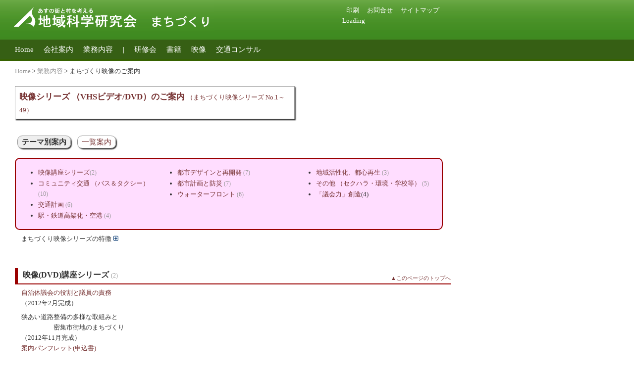

--- FILE ---
content_type: text/html
request_url: http://www.chiikikagaku-k.co.jp/machi/eizou/
body_size: 5039
content:
<!DOCTYPE html>
<html xmlns="http://www.w3.org/1999/xhtml" lang="ja">
<head>
<meta charset="utf-8" />
<meta name="keywords" content="映像,VHSビデオ,DVD" />
<meta name="description" content="地域科学研究会 まちづくり部門／コミュニティ交通、交通計画、都市計画と防災、都市デザイン、ウォーターフロント、セクハラ、議会改革・議員活動、狭あい道路整備などをテーマにした映像作品の製作" />
<link rel="stylesheet" type="text/css" href="/css/style.css" />
<link rel="shortcut icon" href="/favicon.ico" />
<title>地域科学研究会 | 映像シリーズ （VHS/DVD）</title>

<script type="text/javascript" src="/js/js-chiiki.js"></script>
<script type="text/javascript" src="http://www.google.com/jsapi"></script>
<script type="text/javascript" src="/js/GoogleSearch.js"></script>

</head>

<body>

<!-- ヘッダー start -->

<div id="header">

<div id="header-title">
<div id="header-title_contents">
<p><a href="/" title="地域科学研究会トップページ"><img src="/machi/images/chiikikagaku.gif" alt="地域科学研究会" class="top2" /></a></p>

<div id="header_print">
<ul>
 <li><a href="#" onclick="window.print(); return false;" title="このページを印刷する">印刷</a></li>
 <li><a href="/company/contact-us.html">お問合せ</a></li>
 <li><a href="/sitemap.html">サイトマップ</a></li>
</ul>

<div style="clear:left;"></div>

<!-- SiteSearch Google -->
<div id="cse-search-form">Loading</div>
<!-- SiteSearch Google -->
</div>

<div style="clear:both;"></div>

</div>
</div>

<div id="header-menu">
<div id="header-menu_contents">
<ul>
  <li><a href="/machi/" title="地域科学研究会 まちづくり部門">Home</a></li>
  <li><a href="/company/" title="会社案内">会社案内</a></li>
  <li><a href="/machi/service.html" title="研修会、出版、コンサルティング等">業務内容</a></li>
  <li>|</li>
  <li><a href="/machi/seminar/" title="研修会（セミナー・シンポジウム）">研修会</a></li>
  <li><a href="/machi/honn/" title="資料シリーズ（書籍）">書籍</a></li>
  <li><a href="/machi/eizou/" title="映像シリーズ（VHS／DVD）">映像</a></li>
  <li><a href="/machi/consultant/" title="地域公共交通のコンサルティング">交通コンサル</a></li>
</ul>
</div>
</div>
<div style="clear:both;"></div>
</div>

<!-- ヘッダー end -->


<!-- 現在位置 start -->

<div id="location">
<div id="location_contents">
<a href="/machi/" title="地域科学研究会 まちづくり部門">Home</a> > <a href="/machi/service.html" title="研修会、出版、コンサルティング等">業務内容</a> > まちづくり映像のご案内</div></div>

<!-- 現在位置 end -->


<!-- 本文 start -->

<div id="eizou">
<div id="eizou_contents">

<!-- SiteSearch Google -->
<div id="cse"></div>
<!-- SiteSearch Google -->

<h1 class="bunnya"><a href="/machi/eizou/">映像シリーズ （VHSビデオ/DVD）のご案内 <span class="size10pt">（まちづくり映像シリーズ No.1～49）</span></a></h1>
<br />

<div><span class="theme-ichiran">テーマ別案内</span>
<a href="eizou_ichiran.html" class="theme-ichiran2" title="映像シリーズの一覧案内">一覧案内</a></div>

<br />

<div class="eizou_theme">

<div style="float:left; width:33%;">
<ul>
  <li><a href="/machi/eizou/#eizoukouza" title="映像講座シリーズ">映像講座シリーズ</a><span class="hosoku">(2)</span></li>
  <li><a href="/machi/eizou/#komi">コミュニティ交通 （バス＆タクシー）</a> <span class="hosoku">(10)</span></li>
  <li><a href="/machi/eizou/#kotsu">交通計画</a> <span class="hosoku">(6)</span></li>
  <li><a href="/machi/eizou/#eki">駅・鉄道高架化・空港</a> <span class="hosoku">(4)</span></li>
</ul>
</div>

<div style="float:left; width:33%;">
<ul>
  <li><a href="/machi/eizou/#design">都市デザインと再開発</a> <span class="hosoku">(7)</span></li>
  <li><a href="/machi/eizou/#bousai">都市計画と防災</a> <span class="hosoku">(7)</span></li>
  <li><a href="/machi/eizou/#water">ウォーターフロント</a> <span class="hosoku">(6)</span></li>
</ul>
</div>

<div style="float:left; width:33%;">
<ul>
  <li><a href="/machi/eizou/#chiiki">地域活性化、都心再生</a> <span class="hosoku">(3)</span></li>
  <li><a href="/machi/eizou/#etc">その他 （セクハラ・環境・学校等）</a> <span class="hosoku">(5)</span></li>
  <li><a href="/machi/eizou/gikaieizou.pdf">「議会力」創造</a>(4)</span></li>
</ul>
</div>

<div style="clear:left;"></div>
</div>

<p><span onmouseover="OMover(this)" onmouseout="OMout(this)" onclick="DP('tokutyo','p','m')">まちづくり映像シリーズの特徴 <img src="/machi/images/tenkai+.gif" alt="+" id="p" /><img src="/machi/images/tenkai-.gif" alt="-" id="m" style="display:none;" /></span></p>
<div style="display:none;" id="tokutyo">
<ul>
  <li>まちづくりをテーマにした本格的映像シリーズ（VHSビデオ/DVD/CD/スライド）。1980年スタート。わかりやすいテーマ紹介と<br />解説シナリオ付。</li>
  <li>国内外の先進的な事例を現地取材・詳解。まちづくりの移り変わり、ノウハウ、都市活力の創造、環境、教育など内容は多彩。</li>
  <li>まちづくりの本質、多様性、創造性と地域（市民・行政・企業等）の主体性を伝え喚起する教材としての活用。</li>
  <li>第一線の監修者のシナリオ吟味。何度見ても発見がある構成力と観る人に感銘を与える内容。</li>
  <li><a href="dvdcdnaiyou.htm">DVD版（CD版）</a>は、オートスライド(静止画と音声解説による映像）を編集した作品。</li>
  <li>大学・市民・NPO等の研修・教育、住民参加や制度・事業の説明会・プレゼン、職員研修、図書館・資料館などのストックに。</li>
</ul>
</div>

<br /><br />

<div class="gototop"><span onmouseover="OMover(this)" onmouseout="OMout(this)" onclick="ST2()">▲このページのトップへ</span></div>

<div class="eizou-line">
<h2 id="komi">映像(DVD)講座シリーズ <span class="hosoku">(2)</span></h2>
</div>

<div style="float:left; width:34%;">
<dl>
<dd><a href="/machi/eizou/eizou48-1.htm" title="映像シリーズ48「自治体議会の役割と議員の責務」">自治体議会の役割と議員の責務</a><br />
（2012年2月完成）<br /></dd>

<dd>狭あい道路整備の多様な取組みと<br />　　　　　密集市街地のまちづくり</a><br />
（2012年11月完成）<br />
<a href="/machi/eizou/eizou49.pdf">案内パンフレット(申込書)<span class="size10pt"> </span></a></dd>

</dl>
</div>

<div style="clear:left;"><br /></div>

<div class="gototop"><span onmouseover="OMover(this)" onmouseout="OMout(this)" onclick="ST2()">▲このページのトップへ</span></div>

<div class="eizou-line">
<h2 id="komi">コミュニティ交通 （バス＆タクシー） <span class="hosoku">(10)</span></h2>
</div>

<div style="float:left; width:34%;">
<dl>
<dd><a href="/machi/eizou/eizou47.htm" title="映像シリーズ47「幸せを運ぶバスのつくり方」">幸せを運ぶバスのつくり方</a><br />
（2004年5月完成）</dd>
<dd><a href="/machi/eizou/eizou44.htm" title="映像シリーズ44「システムの象徴としてのデザイン」">システムの象徴としてのデザイン</a><br />
（2002年12月完成）</dd>
<dd><a href="/machi/eizou/eizou42.htm" title="映像シリーズ42「東京・杉並・南北バス　すぎ丸が行く！」">東京・杉並・南北バス　すぎ丸が行く！</a><br />
（2002年7月完成）</dd>
<dd><a href="/machi/eizou/eizou41.htm" title="映像シリーズ41「ムーバス、サクセス ストーリー」">ムーバス、サクセス ストーリー</a><br />（快走ムーバス Part2）<br />
（2001年5月完成）</dd>
</dl>
</div>
<div style="float:left; width:33%;">
<dl>
<dd><a href="/machi/eizou/eizou40.htm" title="映像シリーズ40「バス交通の新しい試み」">バス交通の新しい試み<br />
<img src="/machi/eizou/sample/eizou40.jpg" width="150" alt="映像シリーズ40" class="eizou-hyoushi" /></a><br />
（2000年10月完成）</dd>
<dd><a href="/machi/eizou/eizou38.htm" title="映像シリーズ38「走れ！ C-BUS」">走れ！ C-BUS</a><br />
（2000年7月完成）</dd>
<dd><a href="/machi/eizou/eizou35.htm" title="映像シリーズ35「快走 ムーバス」">快走 ムーバス</a><br />
（1996年12月完成）</dd>
</dl>
</div>
<div style="float:left; width:33%;">
<dl>
<dd><a href="/machi/eizou/eizou46.htm" title="映像シリーズ46「タクシードライバーは移動サービスのプロ」">タクシードライバーは移動サービスのプロ</a><br />
（2003年9月完成）</dd>
<dd><a href="/machi/eizou/eizou45.htm" title="映像シリーズ45「輸送業から総合生活移動産業へ」">輸送業から総合生活移動産業へ</a><br />
（2003年9月完成）</dd>
<dd><a href="/machi/eizou/eizou39.htm" title="映像シリーズ39「メディス・ケアドライバーの挑戦」">メディス・ケアドライバーの挑戦<br />
<img src="/machi/eizou/sample/eizou39.jpg" width="150" alt="映像シリーズ39" class="eizou-hyoushi" /></a><br />
（2000年8月完成）</dd>
</dl>
</div>

<div style="clear:left;"><br /></div>

<div class="gototop"><span onmouseover="OMover(this)" onmouseout="OMout(this)" onclick="ST2()">▲このページのトップへ</span></div>

<div class="eizou-line">
<h2 id="kotsu">交通計画 <span class="hosoku">(6)</span></h2>
</div>

<div style="float:left; width:50%;">
<dl>
<dd><a href="/machi/eizou/eizou43.htm" title="映像シリーズ43「公共空間のバリアフリー化と移動制約条件の緩和」">公共空間のバリアフリー化と移動制約条件の緩和</a><br />
（2002年12月完成）</dd>
<dd><a href="/machi/eizou/eizou5.htm" title="映像シリーズ5「ヨーロッパの都市の再生と交通計画 Part I」">ヨーロッパの都市の再生と交通計画 Part I</a><br />
（1984年3月完成）</dd>
<dd><a href="/machi/eizou/eizou27.htm" title="映像シリーズ27「都市の再生と交通計画 Part II」">都市の再生と交通計画 Part II</a><br />
（1993年7月完成）</dd>
</dl>
</div>
<div style="float:left; width:50%;">
<dl>
<dd><a href="/machi/eizou/eizou19.htm" title="映像シリーズ19「交通計画と駐車場の案内・誘導システム」">交通計画と駐車場の案内・誘導システム</a><br />
（1990年12月完成）</dd>
<dd><a href="/machi/eizou/eizou26.htm" title="映像シリーズ26「路面電車ルネッサンス」">路面電車ルネッサンス</a><br />
（1993年7月完成）</dd>
<dd><a href="/machi/eizou/eizou24.htm" title="映像シリーズ24「短距離交通システム」">短距離交通システム</a><br />
（1992年12月完成）</dd>
</dl>
</div>

<div style="clear:left;"><br /></div>

<div class="gototop"><span onmouseover="OMover(this)" onmouseout="OMout(this)" onclick="ST2()">▲このページのトップへ</span></div>

<div class="eizou-line">
<h2 id="eki">駅・鉄道高架化・空港 <span class="hosoku">(4)</span></h2>
</div>

<div style="float:left; width:50%;">
<dl>
<dd><a href="/machi/eizou/eizou30.htm" title="映像シリーズ30「立体交差からのまちづくり」">立体交差からのまちづくり （駅Part4）<br />
<img src="/machi/eizou/sample/eizou30.jpg" width="150" alt="映像シリーズ30" class="eizou-hyoushi" /></a><br />
（1994年10月完成）</dd>
</dl>
</div>
<div style="float:left; width:50%;">
<dl>
<dd><a href="/machi/eizou/eizou22.htm" title="映像シリーズ22「高架下からのまちづくり （駅Part3）」">高架下からのまちづくり （駅Part3）</a><br />
（1991年11月完成）</dd>
<dd><a href="/machi/eizou/eizou20.htm" title="映像シリーズ20「質を求める時代の駅・空港 （駅Part2）」">質を求める時代の駅・空港 （駅Part2）</a><br />
（1991年3月完成）</dd>
<dd><a href="/machi/eizou/eizou13.htm" title="映像シリーズ13「駅 ―都市空間としての多様性と可能性 （駅Part1）」">駅 ―都市空間としての多様性と可能性 （駅Part1）</a><br />
（1988年12月完成）</dd>
</dl>
</div>

<div style="clear:left;"><br /></div>

<div class="gototop"><span onmouseover="OMover(this)" onmouseout="OMout(this)" onclick="ST2()">▲このページのトップへ</span></div>

<div class="eizou-line">
<h2 id="design">都市デザインと再開発 <span class="hosoku">(7)</span></h2>
</div>

<div style="float:left; width:50%;">
<dl>
<dd><a href="/machi/eizou/eizou18.htm" title="映像シリーズ18「都市デザインの手法とエレメント」">都市デザインの手法とエレメント</a><br />
（1990年5月完成）</dd>
<dd><a href="/machi/eizou/eizou8.htm" title="映像シリーズ8「都市デザインの役割と手法　―横浜の取組みから」">都市デザインの役割と手法　―横浜の取組みから</a><br />
（1985年11月完成）</dd>
<dd><a href="/machi/eizou/eizou6.htm" title="映像シリーズ6「ヨーロツバの都市再開発レポート」">ヨーロツバの都市再開発レポート</a><br />
（1985年3月完成）</dd>
<dd><a href="/machi/eizou/eizou7.htm" title="映像シリーズ7「アメリカの都市再開発レポート」">アメリカの都市再開発レポート</a><br />
（1985年3月完成）</dd>
</dl>
</div>
<div style="float:left; width:50%;">
<dl>
<dd><a href="/machi/eizou/eizou9.htm" title="映像シリーズ9「欧米にみる都市の色と彩り」">欧米にみる都市の色と彩り</a><br />
（1986年12月完成）</dd>
<dd><a href="/machi/eizou/eizou10.htm" title="映像シリーズ10「都市の照明とあかり」">都市の照明とあかり</a><br />
（1986年12月完成）</dd>
<dd><a href="/machi/eizou/eizou3.htm" title="映像シリーズ3「若い街への記録」">若い街への記録</a><br />
　　―埼玉県川越駅前脇田町市街地再開発事業<br />
（1983年3月完成）</dd>
</dl>
</div>

<div style="clear:left;"><br /></div>

<div class="gototop"><span onmouseover="OMover(this)" onmouseout="OMout(this)" onclick="ST2()">▲このページのトップへ</span></div>

<div class="eizou-line">
<h2 id="bousai">都市計画と防災 <span class="hosoku">(7)</span></h2>
</div>

<div style="float:left; width:34%;">
<dl>
<dd><a href="/machi/eizou/eizou31.htm" title="映像シリーズ31「まちづくりと防災」">まちづくりと防災<br />
<img src="/machi/eizou/sample/eizou31.jpg" width="150" alt="映像シリーズ31" class="eizou-hyoushi" /></a><br />
（1995年9月完成）</dd>
<dd><a href="/machi/eizou/eizou32.htm" title="映像シリーズ32「家庭・地域の防災対策」">家庭・地域の防災対策<br />
<img src="/machi/eizou/sample/eizou32.jpg" width="150" alt="映像シリーズ32" class="eizou-hyoushi" /></a><br />
（1995年9月完成）</dd>
</dl>
</div>
<div style="float:left; width:33%;">
<dl>
<dd><a href="/machi/eizou/eizou14.htm" title="映像シリーズ14「地区計画 ―制度編」">地区計画 ―制度編</a><br />
～地域特性を生かした生活環境の整備～<br />
（1989年12月完成）</dd>
<dd><a href="/machi/eizou/eizou15.htm" title="映像シリーズ15「地区計画 ―事例編」">地区計画 ―事例編</a><br />
～魅力と潤いのある環境整備への取組み～<br />
（1989年12月完成）</dd>
<dd><a href="/machi/eizou/eizou28.htm" title="映像シリーズ28「地区計画 ―続編」">地区計画 ―続編</a><br />
～自治体と住民が主体の都市計画手法～<br />
（1993年11月完成）</dd>
</dl>
</div>
<div style="float:left; width:33%;">
<dl>
<dd><a href="/machi/eizou/eizou33.htm" title="映像シリーズ33「都市計画マスタープランの策定手法」">都市計画マスタープランの策定手法<br />
<img src="/machi/eizou/sample/eizou33.jpg" width="150" alt="映像シリーズ33" class="eizou-hyoushi" /></a><br />
（1997年2月完成）</dd>
<dd><a href="/machi/eizou/eizou34.htm" title="映像シリーズ34「都市計画マスタープランを支えるまちづくり手法」">都市計画マスタープランを支えるまちづくり手法</a><br />
（1997年2月完成）</dd>
</dl>
</div>

<div style="clear:left;"><br /></div>

<div class="gototop"><span onmouseover="OMover(this)" onmouseout="OMout(this)" onclick="ST2()">▲このページのトップへ</span></div>

<div class="eizou-line">
<h2 id="water">ウォーターフロント <span class="hosoku">(6)</span></h2>
</div>

<div style="float:left; width:50%;">
<dl>
<dd><a href="/machi/eizou/eizou23.htm" title="映像シリーズ23「水のランドスケープ」">水のランドスケープ</a><br />
（1992年5月完成）</dd>
<dd><a href="/machi/eizou/eizou16.htm" title="映像シリーズ16「街にとけ込む川と湖」">街にとけ込む川と湖</a><br />
（1990年1月完成）</dd>
<dd><a href="/machi/eizou/eizou17.htm" title="映像シリーズ17「都市から川へのアプローチ」">都市から川へのアプローチ</a><br />
（1990年1月完成）</dd>
</dl>
</div>
<div style="float:left; width:50%;">
<dl>
<dd><a href="/machi/eizou/eizou4.htm" title="映像シリーズ4「ヨーロッパ・アメリカの街と人と水と」">ヨーロッパ・アメリカの街と人と水と</a><br />
（1983年8月完成）</dd>
<dd><a href="/machi/eizou/eizou11.htm" title="映像シリーズ11「ウォーターフロント開発による都市の活性化」">ウォーターフロント開発による都市の活性化</a><br />
（1987年10月完成）</dd>
<dd><a href="/machi/eizou/eizou12.htm" title="映像シリーズ12「レジャーリゾート開発と水縁空間」">レジャーリゾート開発と水縁空間</a><br />
（1987年10月完成）</dd>
</dl>
</div>

<div style="clear:left;"><br /></div>

<div class="gototop"><span onmouseover="OMover(this)" onmouseout="OMout(this)" onclick="ST2()">▲このページのトップへ</span></div>

<div class="eizou-line">
<h2 id="chiiki">地域活性化、都心再生 <span class="hosoku">(3)</span></h2>
</div>

<div style="float:left; width:50%;">
<dl>
<dd><a href="/machi/eizou/eizou2.htm" title="映像シリーズ2「ショッピング・モールづくり」">ショッピング・モールづくり</a><br />
　～商店街の活性化をめざして～<br />
（1981年3月完成）</dd>
</dl>
</div>
<div style="float:left; width:50%;">
<dl>
<dd><a href="/machi/eizou/eizou1.htm" title="映像シリーズ1「イセザキモールの世界」">イセザキモールの世界</a> ～その魅力を追う～<br />
（1980年3月完成）</dd>
<dd><a href="/machi/eizou/eizou29.htm" title="映像シリーズ29「まちをいきいきとさせる 発見と創造」">まちをいきいきとさせる 発見と創造</a><br />
（1993年12月完成）</dd>
</dl>
</div>

<div style="clear:left;"><br /></div>

<div class="gototop"><span onmouseover="OMover(this)" onmouseout="OMout(this)" onclick="ST2()">▲このページのトップへ</span></div>

<div class="eizou-line">
<h2 id="etc">その他 <span class="hosoku">(5)</span></h2>
</div>

<div style="float:left; width:50%;">
<dl>
<dd><a href="/machi/eizou/eizou37.htm" title="映像シリーズ37「セクシャル・ハラスメント防止対策」">セクシャル・ハラスメント防止対策<br />
<img src="/machi/eizou/sample/eizou37.jpg" width="150" alt="映像シリーズ37" class="eizou-hyoushi" /></a><br />
（1999年10月完成）</dd>
<dd><a href="/machi/eizou/eizou21.htm" title="映像シリーズ21「ゴミのリサイクル事業化への挑戦」">ゴミのリサイクル事業化への挑戦</a><br />
（1991年7月完成）</dd>
</dl>
</div>
<div style="float:left; width:50%;">
<dl>
<dd><a href="/machi/eizou/eizou36-1.htm" title="映像シリーズ36-1「企業・自治体の未来を拓く環境マネジメントシステム」">企業・自治体の未来を拓く環境マネジメントシステム</a><br />
（1997年7月完成）</dd>
<dd><a href="/machi/eizou/eizou36-2.htm" title="映像シリーズ36-2「環境マネジメントシステムが生み出す企業・自治体の経営効果」">環境マネジメントシステムが生み出す企業・自治体の経営効果</a><br />
（1997年7月完成）</dd>
<dd><a href="/machi/eizou/eizou25.htm" title="映像シリーズ25「これからの小学校、中学校」">これからの小学校、中学校</a><br />
　～開かれた学校―その計画と実際～<br />
（1992年12月完成）</dd>
</dl>
</div>

<div style="clear:left;"><br /></div>

</div>
</div>

<!-- 本文 end -->


<!-- フッター start -->

<div id="footer">
<div id="footer_contents">

<p>更新：2023-1-27</p>

<ul>
  <li><a href="/machi/" title="地域科学研究会 まちづくり部門">Home</a></li>
  <li><a href="/company/">会社案内</a></li>
  <li><a href="/machi/service.html" title="研修会、出版、コンサルティング等">業務内容</a></li>
  <li><a href="/sitemap.html">サイトマップ</a></li>
  <li><a href="/company/contact-us.html">お問合せ</a></li>
</ul>

<address>
<a href="/" title="地域科学研究会トップページ">地域科学研究会</a><br />
〒102-0093 東京都千代田区平河町2-3-10 ライオンズマンション平河町106<br />
TEL 03-3234-1231　FAX 03-3234-4993　E-mail machi@chiikikagaku-k.co.jp
</address>

</div>
</div>

<!-- フッター end -->

</body>
</html>

--- FILE ---
content_type: text/css
request_url: http://www.chiikikagaku-k.co.jp/css/style.css
body_size: 4416
content:
@charset "utf-8";

/* Basic Structure */

html{margin:0; padding:0;}
body{margin:0; padding:0;}

a:link{color:#773333; text-decoration:none;}
a:visited{color:#773333; text-decoration:none;}
a:active{color:#bb0000; text-decoration:underline;}
a:hover{color:#bb0000; text-decoration:underline;}

h1{font-size:100%; font-weight:bold;}
h2{font-size:100%; font-weight:bold;}
h3{font-size:100%; font-weight:bold;}
h4{font-size:100%; font-weight:normal;}
h5{font-size:100%; font-weight:normal;}
h6{font-size:100%; font-weight:normal;}

th{font-weight:bold; text-align:center;}

em{color:#cc0000; font-style:normal; font-weight:normal;}
strong{color:#cc0000; font-style:normal; font-weight:bold;}

abbr{border-bottom:1px dotted #333333; text-decoration:none;}
acronym{border-bottom:1px dotted #333333; text-decoration:none;}

.new{color:#cc0000; font-style:normal; font-weight:bold;}
.recent{color:#cc0000; font-style:normal; font-weight:normal;}

#hyoushi{float:left; width:20%; margin:0; padding:10px 0px 20px 0px; background-image:url(/machi/images/book_gazou/kage.gif); background-repeat:no-repeat;}

#hyoushi2{float:left; width:40%; margin:0; padding:10px 0px 20px 0px;}

#main-title{float:left; width:78%; padding:10px 0px 10px 0px;}
#main-title p{margin:0.3em 0;}

#main-title2{float:left; width:55%; padding:10px 0px 10px 0px;}
#main-title2 p{margin:0;}

#gaiyo{clear:both;}

.gototop{float:right; color:#773333; font-size:8pt; margin:10px 0px 10px 0px;}

.sukedule{text-align:center;}
.price{color:#cc0000; font-weight:bold;}
.bold{color:#333333; font-weight:bold; font-size:140%;}
.size10pt{font-size:10pt; font-weight:normal;}
.size9pt{font-size:9pt; font-weight:normal;}
.date{font-weight:normal; color:#999999;}
.hosoku{font-weight:normal; color:#999999; font-size:9pt;}
.moushikomi{font-size:110%; font-weight:bold; text-decoration:none; background-color:#ffcccc; padding:4px 8px; border:1px solid #ff99ff; box-shadow:2px 2px 2px #333333; -moz-box-shadow:2px 2px 2px #333333; -webkit-box-shadow:2px 2px 2px #333333;}
a.moushikomi:hover{background-color:#ffccff;}

.page{font-size:110%; font-weight:bold; text-decoration:none; background-color:#ffcccc; padding:4px 6px 4px 8px; border:1px solid #ff99ff;}
a.page:hover{background-color:#ffccff;}

.theme-ichiran{font-size:110%; font-weight:bold; text-decoration:none; background-color:#eeeeee; margin:0 5px; padding:4px 8px 4px 8px; border:1px solid #999999; border-radius:10px; -moz-border-radius:10px; -webkit-border-radius:10px; box-shadow:2px 2px 2px #333333; -moz-box-shadow:2px 2px 2px #333333; -webkit-box-shadow:2px 2px 2px #333333;}
.theme-ichiran2{font-size:110%; font-weight:normal; text-decoration:none; background-color:#ffffff; margin:0 5px; padding:4px 8px 4px 8px; border:1px solid #999999; border-radius:10px; -moz-border-radius:10px; -webkit-border-radius:10px; box-shadow:2px 2px 2px #333333; -moz-box-shadow:2px 2px 2px #333333; -webkit-box-shadow:2px 2px 2px #333333;}
a.theme-ichiran2:hover{background-color:#eeeeee;}

img.top1{border:none; margin:0px; padding:0px;}
img.top2{border:none; margin:0px 0px; padding:0px; float:left;}
img.menu-img{border:none; margin:0px; padding:0px;}

img.seminar-banner{border:none; margin:0px; padding:0px;}
img.seminar-banner2{border:none; margin:0px; padding:0px;}
img.seminar-title{border:none; margin:5px; padding:0px;}

img.book-banner{border:none; margin:0px; padding:0px;}
img.book-banner2{border:none; margin:0px; padding:0px;}
img.book-title{border:none; margin:0px; padding:0px;}
img.book-hyoushi{border:1px solid #333333; margin:0px; padding:0px; vertical-align:bottom;}

img.eizou-banner{border:none; margin:0px; padding:0px;}
img.eizou-banner2{border:none; margin:0px; padding:0px;}
img.eizou-title{border:none; margin:0px; padding:0px;}
img.eizou-hyoushi{border:1px solid #333333; margin:0px; padding:0px; vertical-align:bottom;}

img.consul-banner{border:none; margin:0px; padding:0px;}
img.consul-banner2{border:none; margin:0px; padding:0px;}
img.consul-title{border:none; margin:0px; padding:0px;}
img.consul-hyoushi{border:1px solid #333333; margin:0px; padding:0px;}

img.slide-banner{border:none; margin:0px; padding:0px;}
img.slide-banner2{border:none; margin:0px; padding:0px;}
img.slide-title{border:none; margin:0px; padding:0px;}
img.slide-hyoushi{border:1px solid #333333; margin:0px; padding:0px;}

img.gikai-banner{border:none; margin:0px; padding:0px;}
img.jitensha-banner{border:none; margin:0px; padding:0px;}
img.cloud-banner{border:none; margin:0px; padding:0px;}
img.koutoulogo{border:1px solid #333333; margin:0px; padding:0px;}
img.feed-icon{border:none; margin:0px; padding:0px; vertical-align:bottom;}
img.mailnews{border:none; margin:0px; padding:0px;}

/* Header */

#header{color:#ffffff; font-size:10pt; line-height:1.6em; margin:0; padding:0;}
#header a:link{color:#ffffff;}
#header a:visited{color:#ffffff;}
#header a:active{color:#ffffff;}
#header a:hover{color:#ffffff;}

#header-title{background:#329100 url("/machi/images/header-title_bg.gif") repeat-x left top; height:80px; margin:0; padding:0;}
#header-title_contents{background:#329100 url("/machi/images/header-title_bg.gif") repeat-x left top; height:80px; width:880px; margin:0; padding:0 20px;}
#header-title p{font-size:150%; font-weight:bold; margin:0; padding:0;}

#header_print{float:right; padding:10px 0; margin:0 5px 10px 0;}
#header_print ul{list-style-type:none; padding:0; margin:0;}
#header_print ul li{float:left; padding:0 8px; margin:0; vertical-align:middle;}

#header-menu{background:#366200 url("/machi/images/header-menu_bg.gif") repeat-x left top; border-bottom:#366200 solid 3px; height:40px; margin:0; padding:0;}
#header-menu_contents{background:#366200 url("/machi/images/header-menu_bg.gif") repeat-x left top; border-bottom:#366200 solid 3px; height:40px; width:880px; font-size:110%; margin:0; padding:0 10px 0 30px;}
#header-menu ul{list-style-type:none; margin:0; padding:0;}
#header-menu ul li{float:left; margin:10px 0 0 0; padding:0 20px 0 0;}


/* Header 2 */

#header2{color:#ffffff; font-size:10pt; line-height:1.6em; margin:0; padding:0;}
#header2 a:link{color:#ffffff;}
#header2 a:visited{color:#ffffff;}
#header2 a:active{color:#ffffff;}
#header2 a:hover{color:#ffffff;}

#header2-title{background:#dd9900 url("/machi/images/header2-title_bg.gif") repeat-x left top; height:80px; margin:0; padding:0;}
#header2-title_contents{background:#dd9900 url("/machi/images/header2-title_bg.gif") repeat-x left top; height:80px; width:880px; margin:0; padding:0 20px;}
#header2-title p{margin:0; padding:0; font-size:150%; font-weight:bold;}

#header2_print{float:right; padding:10px 0; margin:0 5px 10px 0;}
#header2_print ul{list-style-type:none; padding:0; margin:0;}
#header2_print ul li{float:left; padding:0 8px; margin:0; vertical-align:middle;}

#header2-menu{background:#dd6600 url("/machi/images/header2-menu_bg.gif") repeat-x left top; height:40px; border-bottom:#dd6600 solid 3px; margin:0; padding:0;}
#header2-menu_contents{background:#dd6600 url("/machi/images/header2-menu_bg.gif") repeat-x left top; height:40px; width:880px; border-bottom:#dd6600 solid 3px; font-size:110%; margin:0; padding:0 10px 0 30px;}
#header2-menu ul{list-style-type:none; margin:0; padding:0;}
#header2-menu ul li{float:left; margin:10px 0 0 0; padding:0 20px 0 0;}


/* Footer */

#footer{background:#329100 url("/machi/images/footer_bg.gif") repeat-x left top; color:#ffffff; height:150px; font-size:10pt; line-height:1.6em; margin:0; padding:0;}
#footer a:link{color:#ffffff;}
#footer a:visited{color:#ffffff;}
#footer a:active{color:#ffffff;}
#footer a:hover{color:#ffffff;}

#footer_contents{background:#329100 url("/machi/images/footer_bg.gif") repeat-x left top; color:#ffffff; height:150px; width:880px; margin:0; padding:0 10px 0 30px;}

#footer ul{list-style-type:none; padding:0; margin:0;}
#footer ul li{float:left; padding:0 20px 0 0; margin:10px 0 0 0;}

#footer h2{font-size:120%; margin:0;}
#footer p{float:right; height:3em; margin:10px 0 5px 0;}

#footer address{clear:both; font-style:normal; font-weight:normal;}


/* Footer 2 */

#footer2{background:#dd9900 url("/machi/images/footer2_bg.gif") repeat-x left top; color:#ffffff; height:150px; font-size:10pt; line-height:1.6em; margin:0; padding:0;}
#footer2 a:link{color:#ffffff;}
#footer2 a:visited{color:#ffffff;}
#footer2 a:active{color:#ffffff;}
#footer2 a:hover{color:#ffffff;}

#footer2_contents{background:#dd9900 url("/machi/images/footer2_bg.gif") repeat-x left top; color:#ffffff; color:#ffffff; height:150px; width:880px; margin:0; padding:0 10px 0 30px;}

#footer2 ul{list-style-type:none; padding:0; margin:0;}
#footer2 ul li{float:left; padding:0 20px 0 0; margin:10px 0 0 0;}

#footer2 h2{font-size:120%; margin:0;}
#footer2 p{float:right; height:3em; margin:10px 0 5px 0;}

#footer2 address{clear:both; font-style:normal; font-weight:normal;}


/* Index */
#index{background-color:#ffffff; color:#333333; margin:20px auto; padding:0; font-size:10pt; line-height:1.6em;}

#index_contents{background-color:#ffffff; color:#333333; width:700px; height:440px; margin:auto; padding:30px 40px 20px 50px; border:1px solid #999999; font-size:10pt; line-height:1.6em; box-shadow:4px 4px 4px #333333; -moz-box-shadow:4px 4px 4px #333333; -webkit-box-shadow:4px 4px 4px #333333;}

#index_machi{background-color:#ffffff; color:#333333; width:600px; padding:10px; margin:5px 0 40px 0; border:1px solid #999999; border-radius:15px; -moz-border-radius:15px; -webkit-border-radius:15px; box-shadow:4px 4px 2px #333333; -moz-box-shadow:4px 4px 2px #333333; -webkit-box-shadow:4px 4px 2px #333333;}

#index_kkj{background-color:#ffffff; color:#333333; width:600px; padding:10px; margin:5px 0 30px 0; border:1px solid #999999; border-radius:15px; -moz-border-radius:15px; -webkit-border-radius:15px; box-shadow:4px 4px 2px #333333; -moz-box-shadow:4px 4px 2px #333333; -webkit-box-shadow:4px 4px 2px #333333;}

#index h1{margin:10px 0; padding:0;}
#index h2{font-size:150%; margin:25px 0 10px 10px; padding:0;}


/* Location */

#location{background-color:#ffffff; color:#333333; font-size:10pt; line-height:1.6em; margin:0; padding:0;}

#location_contents{background-color:#ffffff; color:#333333; width:880px; font-size:10pt; line-height:1.6em; margin:0; padding:10px 10px 10px 30px;}

#location a:link{color:#999999;}
#location a:visited{color:#999999;}
#location a:active{color:#999999;}
#location a:hover{color:#bb0000;}


/* Top */
#top{background-color:#ffffff; color:#333333; font-size:10pt; line-height:1.6em; margin:0; padding:0;}

#top_contents{background-color:#ffffff; color:#333333; width:880px; font-size:10pt; line-height:1.6em; margin:0; padding:5px 10px 30px 30px;}
#top_contents .bunnya{font-size:150%; font-weight:bold; margin:0 0 20px 0;}

#top-left{float:left; width:620px; padding:0 5px 0 0;}
#top-right{float:right; width:220px; padding:0 0 0 5px;}

.top-line{border-left:#999999 solid 6px; border-bottom:#999999 solid 1.5px; margin-bottom:0.5em; padding:2px 0 0 10px;}

#top h1{font-size:180%; margin:0; font-weight:bold; line-height:1.5em;}
#top h2{font-size:110%; margin:0;}
#top h3{margin:0;}

#top p{margin:1em 0 0 0;}

.top-new{border-bottom:#999999 solid 3px; margin-bottom:0.5em;}
.top-new2 ul li{margin-bottom:0.4em; margin-left:0;}
.top-new3 td{width:160px; margin:0; padding:5px 3px 5px 8px; vertical-align:top; background-color:#eeeedd; border:1px solid #ffffff;}
.top-new3 p{margin:10px;}

.table-t-ichiran{border:1px solid; border-collapse:collapse; border-spacing:0; width:90%;}
.table-t-ichiran th{border:1px solid; padding:4px; background:#f5f5f5; font-weight:bold; text-align:center;}
.table-t-ichiran td{border:1px solid; padding:8px;}

.top-link{text-decoration:none; background-color:#ffffff; padding:4px 8px 4px 8px; border:1px solid #999999; border-radius:10px; -moz-border-radius:10px; -webkit-border-radius:10px; box-shadow:2px 2px 2px #333333; -moz-box-shadow:2px 2px 2px #333333; -webkit-box-shadow:2px 2px 2px #333333;}
a.top-link:hover{background-color:#ffccff; text-decoration:none;}


/* Service */
#service{background-color:#ffffff; color:#333333; font-size:10pt; line-height:1.6em; margin:0; padding:0;}

#service_contents{background-color:#ffffff; color:#333333; width:880px; font-size:10pt; line-height:1.6em; margin:0; padding:5px 10px 30px 30px;}
#service_contents .bunnya{font-size:150%; font-weight:bold; margin:0 0 20px 0;}

#service h1{font-size:180%; margin:0; font-weight:bold; line-height:1.5em;}

#service-theme ul{list-style-type:none; margin:10px 0 0 10px; padding:0;}
#service-theme ul li{float:left; margin:0; padding:0 6px 0 0;}

#service-naiyo ul{padding:0; margin:0 0 0 30px;}

.service-line{border-left:#999999 solid 6px; border-bottom:#999999 solid 1.5px; margin-bottom:0.5em; padding:2px 0 0 10px;}

.tour li{margin:10px 0;}

/* Company */
#company{background-color:#ffffff; color:#333333; font-size:10pt; line-height:1.6em; margin:0; padding:0;}

#company_contents{background-color:#ffffff; color:#333333; width:880px; font-size:10pt; line-height:1.6em; margin:0; padding:5px 10px 30px 30px;}
#company_contents .bunnya{font-size:150%; font-weight:bold; margin:0 0 20px 0;}

#company h1{font-size:180%; margin:0; font-weight:bold; line-height:1.5em;}
#company h2{font-size:120%; margin:0; font-weight:bold; line-height:1.5em;}

#company dl{margin-left:1em;}
#company dd{margin-left:2em;}
#company p{margin-left:1em;}

#company .table-t-ichiran{margin-left:1em;}

#company iframe{width:640px; height:480px; border:0;}

.table-company-gaiyo{border:1px solid; border-collapse:collapse; border-spacing:0; width:100%;}
.table-company-gaiyo td{border:1px solid; padding:10px; vertical-align:top;}
.table-company-index{background-color:#eeeeee; font-weight:bold; width:80px;}


/* Sitemap */
#sitemap{background-color:#ffffff; color:#333333; font-size:10pt; line-height:1.6em; margin:0; padding:0;}

#sitemap_contents{background-color:#ffffff; color:#333333; width:880px; font-size:10pt; line-height:1.6em; margin:0; padding:5px 10px 30px 30px;}
#sitemap_contents .bunnya{font-size:150%; font-weight:bold; margin:0 0 20px 0;}

#sitemap h1{font-size:200%; margin:0; font-weight:bold; line-height:1.5em;}

#sitemap h1{margin:0 0 1em 0; font-size:150%;}
#sitemap h2{margin:0 0 1em 0; font-size:130%;}
#sitemap h3{margin:0 0 0.5em 2em; font-size:110%; font-weight:normal;}
#sitemap h4{margin:0 0 0.5em 4em; font-size:100%; font-weight:normal;}
#sitemap h5{margin:0 0 0.5em 6em; font-size:100%; font-weight:normal;}
#sitemap h6{margin:0 0 0.5em 8em; font-size:100%; font-weight:normal;}

.box7{padding:15px; border:4px solid #cccccc; border-radius:10px; -moz-border-radius:10px; -webkit-border-radius:10px;}


/* Seminar */

#seminar{background-color:#ffffff; color:#333333; font-size:10pt; line-height:1.6em; margin:0; padding:0px;}

#seminar_contents{background-color:#ffffff; color:#333333; width:880px; font-size:10pt; line-height:1.6em; margin:0; padding:10px 10px 30px 30px;}

#seminar_contents .bunnya{font-size:130%; font-weight:bold; width:260px; border:1px solid #999999; box-shadow:2px 2px 2px #333333; -moz-box-shadow:2px 2px 2px #333333; -webkit-box-shadow:2px 2px 2px #333333; margin:0 0 15px 0; padding:8px 5px 5px 8px;}
#seminar_contents .subtitle{font-size:120%; margin:0.8em 0 1em 0.5em;}

.seminar-line{border-left:#003366 solid 6px; border-bottom:#003366 solid 1.5px; margin:1.5em 0 1.5em 0; padding:0 0 0 10px;}

#seminar h1{font-size:210%; margin:0.5em 0 0.5em 0.2em; font-weight:bold; line-height:1.5em;}
#seminar h2{font-size:120%; margin:0.8em 0 0.2em 0;}
#seminar h3{font-size:110%; margin:0.3em 0 0.3em 0;}
#seminar h4,h5,h6{margin:0;}

#title{font-size:16pt; color:#336699;}

#hr{margin-left:0; margin-right:20%; border-bottom:solid 1px;}

#seminar p{margin-top:0.3em; margin-bottom:0.5em; margin-left:0.5em;}

#seminar dl{margin:0 0 0.5em 0;}
#seminar dd{margin:0 0 0 2em;}

#seminar ul{margin-top:0; margin-bottom:0;}
#seminar ol li{margin-bottom:0.1em;}

#seminar_menu{float:right; width:200px; margin:0 0 0 10px; padding:4px; border:2px solid #003366; border-radius:10px; -moz-border-radius:10px; -webkit-border-radius:10px; background-color:#eeeeff;}
#seminar_menu ul{list-style-type:none; margin:0 5px 5px 13px; padding:0;}
#seminar_menu li{margin:3px 0; padding:0;}
#seminar_menu p{font-size:110%; font-weight:bold; margin:0.6em 0 0.3em 0.8em; padding:0;}

#seminar_main-title{float:left; width:658px; margin:0; padding:0 0 20px 0;}

.seminar_theme{padding:20px; border:2px solid #003366; border-radius:10px; -moz-border-radius:10px; -webkit-border-radius:10px; width:850px; background-color:#eeeeff;}

#title-s{font-size:120%; font-weight:bold; text-decoration:underline;}

.name-s{color:#333333; font-weight:bold; font-size:110%;}
.date-s{color:#333333; font-weight:bold; font-size:110%;}

.box1{padding:20px; border:4px solid #003366; border-radius:10px; -moz-border-radius:10px; -webkit-border-radius:10px;}
.box1-2{padding:15px; border:4px solid #003366; border-radius:10px; -moz-border-radius:10px; -webkit-border-radius:10px;}

.table-s-ichiran{border:1px solid #999999; border-collapse:collapse; border-spacing:0; width:100%;}
.table-s-ichiran th{border:1px solid #999999; padding:4px; background:#f5f5f5; font-weight:bold; text-align:center;}
.table-s-ichiran td{border:1px solid #999999; padding:8px;}

.table-s-gaiyo{border:1px solid; border-collapse:collapse; border-spacing:0; width:100%;}
.table-s-gaiyo td{border:1px solid; padding:10px;}
.table-s-gaiyo-width{width:70px;}

.table-s-kougi{border:1px solid; border-collapse:collapse; border-spacing:0; width:100%;}
.table-s-kougi th{border:1px solid; padding:4px; background:#f5f5f5; font-weight:bold; text-align:center;}
.table-s-kougi td{border:1px solid; padding:8px;}
.table-s-kougi-width{width:100px;}

.table-s-price{float:left; border:1px solid; border-collapse:collapse; border-spacing:0; margin:10px 25px 10px 10px;}
.table-s-price th{border:1px solid; padding:4px; background:#f5f5f5; font-weight:bold; text-align:center;}
.table-s-price td{border:1px solid; padding:4px 14px 4px 14px;}


/* Books */

#books{background-color:#ffffff; color:#333333; font-size:10pt; line-height:1.6em; margin:0; padding:0;}

#books_contents{background-color:#ffffff; color:#333333; width:880px; font-size:10pt; line-height:1.6em; margin:0; padding:10px 10px 30px 30px;}

#books_contents .bunnya{font-size:130%; font-weight:bold; width:520px; border:1px solid #999999; box-shadow:2px 2px 2px #333333; -moz-box-shadow:2px 2px 2px #333333; -webkit-box-shadow:2px 2px 2px #333333; margin:0 0 15px 0; padding:8px 5px 5px 8px;}
#books_contents .subtitle{font-size:120%; margin:0 0 0.5em 0.5em;}

#books-obi{color:#ffffff; font-size:100%; text-align:center; background-color:#f06824; width:100%; margin-bottom:0.2em;}

.books-line{border-left:#f06824 solid 6px; border-bottom:#f06824 solid 1.5px; margin-bottom:0.5em; padding:2px 0 0 10px;}

#books h1{font-size:210%; margin:0.5em 0 0.5em 0; font-weight:bold; line-height:1.5em;}
#books h2{font-size:120%; margin:0.1em 0 0.3em 0;}
#books h3{font-size:110%; margin:0;}
#books h4{margin:0.1em 0 0.3em 0;}

#books dl{margin:0 0 1em 0;}
#books dd{margin: 0 0 0.5em 1em;}

#books ul{margin-top:0;}
#books ol{margin-top:0;}
#books li{margin-top:0.1em;}

#books p{margin:0 1em 0.7em 2em;}

#books_menu{float:right; width:170px; margin:0 0 0 10px; padding:4px; border:2px solid #f06824; border-radius:10px; -moz-border-radius:10px; -webkit-border-radius:10px; background-color:#ffffba;}
#books_menu ul{list-style-type:none; margin:0 0 10px 25px; padding:0;}
#books_menu p{font-size:110%; font-weight:bold; margin:0.5em 0 0.5em 1em; padding:0;}

#books_main-title{float:left; width:510px; margin:0; padding:10px 0px;}
#books_main-title p{margin:0.2em 0 0 1em; padding:0;}

.books_theme{padding:15px 5px 5px 5px; border:2px solid #f06824; border-radius:10px; -moz-border-radius:10px; -webkit-border-radius:10px; width:850px; background-color:#ffffba;}

.name-h{font-weight:bold; font-size:110%;}

.box2{border:4px solid #f06824; padding:20px;}
.box2-2{padding:15px; border:4px solid #f06824; border-radius:10px; -moz-border-radius:10px; -webkit-border-radius:10px;}

.table-h-ichiran{border:1px solid #999999; border-collapse:collapse; border-spacing:0; width:100%;}
.table-h-ichiran th{border:1px solid #999999; padding:4px; background:#f5f5f5; font-weight:bold; text-align:center;}
.table-h-ichiran td{border:1px solid #999999; padding:8px;}

.table-h-gaiyo{border:1px solid; border-collapse:collapse; border-spacing:0; width:100%;}
.table-h-gaiyo td{border:1px solid; padding:10px;}

.table-h-set{border:1px solid; border-collapse:collapse; border-spacing:0; width:100%;}
.table-h-set th{border:1px solid; padding:4px; background:#f5f5f5; font-weight:bold; text-align:center;}
.table-h-set td{border:1px solid; padding:8px;}

.table-h-koutuu12{border:0; border-collapse:collapse; border-spacing:0; width:100%;}
.table-h-koutuu12 td{border:0; padding:0; margin:0;}

.table-h-koutuu12_2{border:0; border-collapse:collapse; border-spacing:0; width:400px;}
.table-h-koutuu12_2 td{border:0; padding:0; margin:0;}
.table-h-koutuu12_3{width:130px;}


/* Eizou */

#eizou{background-color:#ffffff; color:#333333; font-size:10pt; line-height:1.6em; margin:0; padding:0;}

#eizou_contents{background-color:#ffffff; color:#333333; width:880px; font-size:10pt; line-height:1.6em; margin:0; padding:10px 10px 30px 30px;}

#eizou_contents .bunnya{font-size:130%; font-weight:bold; width:550px; border:1px solid #999999; box-shadow:2px 2px 2px #333333; -moz-box-shadow:2px 2px 2px #333333; -webkit-box-shadow:2px 2px 2px #333333; margin:0 0 15px 0; padding:8px 5px 5px 8px;}
#eizou_contents .subtitle{font-size:120%; margin:0 0 0.5em 0.5em;}

#eizou h1{font-size:210%; margin:0.5em 0 0.5em 0; font-weight:bold; line-height:1.5em;}
#eizou h2{font-size:120%; margin:0.1em 0 0.3em 0;}
#eizou h3{font-size:110%; margin:0;}
#eizou h4,h5,h6{margin:0;}

#eizou dl{margin:0 0 1em 0;}
#eizou dd{margin: 0 0 0.5em 1em;}

#eizou ol{margin-top:0.5em; margin-bottom:0.5em;}
#eizou ul{margin-top:0.5em; margin-bottom:0.5em;}
#eizou li{margin-top:0;}

#eizou p{margin-top:0.5em; margin-bottom:0.5em; margin-left:1em;}

#eizou_menu{float:right; width:160px; margin:0 0 0 10px; padding:4px; border:2px solid #900; border-radius:10px; -moz-border-radius:10px; -webkit-border-radius:10px; background-color:#ffddff;}
#eizou_menu ul{list-style-type:none; margin:0 0 10px 25px; padding:0;}
#eizou_menu p{font-size:110%; font-weight:bold; margin:0.5em 0 0.5em 1em; padding:0;}

#eizou_main-title{float:left; width:520px; margin:0; padding:10px 0px;}
#eizou_main-title p{margin:0.3em 0; padding:0;}

.eizou_theme{padding:10px 5px; border:2px solid #900; border-radius:10px; -moz-border-radius:10px; -webkit-border-radius:10px; width:850px; background-color:#ffddff;}

#title-e{text-decoration:underline;}

.eizou-line{border-left:#900 solid 6px; border-bottom:#900 solid 1.5px; margin-bottom:0.5em; padding:2px 0 0 10px;}

.name-e{font-weight:bold; font-size:110%;}

.box3{border:4px solid #900; padding:20px;}
.box3-2{padding:15px; border:4px solid #900; border-radius:10px; -moz-border-radius:10px; -webkit-border-radius:10px;}

.table-e-ichiran{border:1px solid #999999; border-collapse:collapse; border-spacing:0; width:100%;}
.table-e-ichiran th{border:1px solid #999999; padding:4px; background:#f5f5f5; font-weight:bold; text-align:center;}
.table-e-ichiran td{border:1px solid #999999; padding:8px;}

.table-e-gaiyo{border:1px solid; border-collapse:collapse; border-spacing:0; width:100%;}
.table-e-gaiyo td{border:1px solid; padding:10px;}

.table-e-gaiyo2{border:1px solid; border-collapse:collapse; border-spacing:0; width:65%;}
.table-e-gaiyo2 td{border:1px solid; padding:10px;}

.table-e-staff{border:1px solid; border-collapse:collapse; border-spacing:0;}
.table-e-staff td{border:1px solid; padding:10px 20px;}


/* Slide */

#slide{background-color:#ffffff; color:#333333; font-size:10pt; line-height:1.6em; margin:0; padding:0;}

#slide_contents{background-color:#ffffff; color:#333333; width:880px; font-size:10pt; line-height:1.6em; margin:0; padding:10px 10px 30px 30px;}

#slide_contents .bunnya{font-size:130%; font-weight:bold; width:520px; border:1px solid #999999; box-shadow:2px 2px 2px #333333; -moz-box-shadow:2px 2px 2px #333333; -webkit-box-shadow:2px 2px 2px #333333; margin:0 0 15px 0; padding:8px 5px 5px 8px;}

#slide h1{font-size:210%; margin:0.5em 0 0.5em 0; font-weight:bold; line-height:1.5em;}
#slide h2{font-size:120%; margin:0.5em 0 0.5em 0;}
#slide h3{font-size:100%; margin:0.3em 0 0.3em 0;}

#slide-obi{color:white; font-size:100%; text-align:center; background-color:#9999cc; width:100%; margin-bottom:0.2em;}

#slide li{margin:0;}
#slide ul{margin-top:0; margin-bottom:0;}
#slide ol{margin-top:0; margin-bottom:0;}

#slide p{margin:0.3em 0 0.3em 1em;}

#slide dt{margin-left:1em; margin-bottom:0.5em;}
#slide dd{margin-left:4em; margin-bottom:1em;}

.box4{border:4px solid #9999cc; padding:20px;}
.box4-2{padding:15px; border:4px solid #9999cc; border-radius:10px; -moz-border-radius:10px; -webkit-border-radius:10px;}


/* Consultant */

#consultant{background-color:#ffffff; color:#333333; font-size:10pt; line-height:1.6em; margin:0; padding:0;}

#consultant_contents{background-color:#ffffff; color:#333333; width:880px; font-size:10pt; line-height:1.6em; margin:0; padding:10px 10px 30px 30px;}

#consultant_contents .bunnya{font-size:130%; font-weight:bold; width:270px; border:1px solid #999999; box-shadow:2px 2px 2px #333333; -moz-box-shadow:2px 2px 2px #333333; -webkit-box-shadow:2px 2px 2px #333333; margin:0 0 15px 0; padding:8px 5px 5px 8px;}

#consultant h1{font-size:210%; margin:0.5em 0 0.5em 0; font-weight:bold; line-height:1.5em;}
#consultant h2{margin:5px 0; font-size:140%;}
#consultant h3{margin:1em 0 0 0.5em; font-size:130%;}

#consultant p{margin-top:1em; margin-bottom:1em; margin-left:2em; margin-right:2em;}

#consultant dt{margin:0 0 0 1em; font-weight:bold;}
#consultant dd{margin:0 0 0 2em;}

#consultant_menu{float:right; width:170px; margin:0 0 0 20px; padding:4px; border:2px solid #336633; border-radius:10px; -moz-border-radius:10px; -webkit-border-radius:10px; background-color:#ccff99;}
#consultant_menu ul{list-style-type:none; margin:0 10px 10px 25px; padding:0;}
#consultant_menu p{font-size:110%; font-weight:bold; margin:0.5em 1em; padding:0;}

#consultant-obi{color:white; font-size:100%; text-align:center; background-color:#336633; margin-bottom:0.2em; width:100%;}

.consultant-line{border-left:#336633 solid 6px; border-bottom:#336633 solid 1.5px; margin-bottom:0.5em; padding:2px 0 0 10px;}

.box5{padding:20px; border:4px solid #336633;}
.box5-2{padding:15px; border:4px solid #336633; border-radius:10px; -moz-border-radius:10px; -webkit-border-radius:10px;}

.table-c-ichiran{border:1px solid #999999; border-collapse:collapse; border-spacing:0;}
.table-c-ichiran th{border:1px solid #999999; padding:4px; background:#f5f5f5; font-weight:bold; text-align:center;}
.table-c-ichiran td{border:1px solid #999999; padding:8px;}


/* Profile */
#profile{background-color:#ffffff; color:#333333; font-size:10pt; line-height:1.6em; margin:0; padding:0;}

#profile_contents{background-color:#ffffff; color:#333333; width:880px; font-size:10pt; line-height:1.6em; margin:0; padding:5px 10px 30px 30px;}
#profile_contents .bunnya{font-size:150%; font-weight:bold; margin:0 0 20px 0;}

.profile-box{border-left:#333333 solid 4px; border-right:#999999 solid 1px; border-top:#999999 solid 1px; border-bottom:#999999 solid 1px; margin:1em 0 1em 1em; padding:10px;}

#profile-obi{color:white; font-size:100%; text-align:center; background-color:#333333; margin-bottom:0.2em; width:100%;}

#profile h1{font-size:140%; margin:0.5em 0 0.5em 0;}
#profile h2{font-size:120%; margin:0.5em 0 0.5em 0;}

#profile dd{margin:0 0 0 1em;}

#profile p{margin:0 12em 0 1em;}

.box6{border:4px solid #333333; padding:20px;}
.box6-2{padding:15px; border:4px solid #333333; border-radius:10px; -moz-border-radius:10px; -webkit-border-radius:10px;}


/* Recruit */

#recruit{background-color:#ffffff; color:#333333; font-size:10pt; line-height:1.6em; margin:0; padding:0;}

#recruit_contents{background-color:#ffffff; color:#333333; width:880px; font-size:10pt; line-height:1.6em; margin:0; padding:5px 10px 30px 30px;}
#recruit_contents .bunnya{font-size:150%; font-weight:bold; margin:0 0 20px 0;}

#recruit h1{font-size:180%; margin:0; font-weight:bold; line-height:1.5em;}
#recruit h2{font-size:120%; margin:0; font-weight:bold; line-height:1.5em;}

#recruit .table-t-ichiran{margin-left:1em;}

#recruit p{margin-top:0.6em; margin-bottom:0.6em; margin-left:0; text-indent:1em;}
#recruit ul{margin-top:0.5em;}


/* Kanren */

#kanren{width:830px;; border-width:3px; border-style:dashed; border-color:#999999; background-color:#f5f5f5; margin:0; padding:20px}

#kanren td{width:130px; padding:0 4px; vertical-align:top;}
#kanren dl{margin:0 0 0.5em 0;}
#kanren dt{margin:0;}
#kanren dd{margin:0 0 0.2em 1em;}
#kanren p{margin:0.2em 0; font-size:150%; font-weight:bold; margin:0 0 10px 0;}

#kanren2{width:650px; padding:1em 2em 2em 2em; border-width:1px; border-style:dotted; border-color:#333333; background-color:#eeeeee;}


/* Gikai */

.member{border:0;}
.member td{vertical-align:top;}


/* J-forum */

.jitensha-banner_hover{padding:5px 0 10px 0;}
.jitensha-banner_hover a{display:block; width:243px; height:45px; background-repeat:no-repeat; background-position:top left; background-image:url(j-forum/jitensha-banner_hover.gif);}
.jitensha-banner_hover a:hover img,
.jitensha-banner_hover a:active img{visibility:hidden; border-style:none;}


.jitensha-banner2_hover{padding:5px 0 10px 0;}
.jitensha-banner2_hover a{display:block; width:203px; height:38px; background-repeat:no-repeat; background-position:top left; background-image:url(j-forum/jitensha-banner2_hover.gif);}
.jitensha-banner2_hover a:hover img,
.jitensha-banner2_hover a:active img{visibility:hidden; border-style:none;}


/* Display */

#uline{text-decoration:underline; vertical-align:middle;}


/* FlowPlayer */
.flowplayer{float:right;}
.flowplayer img{border:0;}


/* Google search */

#cse-search-form{width:200px;}
.cse .gsc-control-cse,
.gsc-control-cse{padding:0;}
.cse .gsc-branding,
.gsc-branding{display:none;}

.gs-webResult.gs-result .gs-visibleUrl-short{display:none;}
.gs-webResult.gs-result .gs-visibleUrl-long{display:block;}

.cse input.gsc-search-button,
input.gsc-search-button{font-family:inherit; color:#000000; text-shadow:0 1px 2px #ffffff; background-color:#cecece; border:1px outset; border-color:#666666; border-radius:2px; -moz-border-radius:2px; -webkit-border-radius:2px;}

#cse{width:90%;}


--- FILE ---
content_type: text/javascript
request_url: http://www.chiikikagaku-k.co.jp/js/GoogleSearch.js
body_size: 466
content:

google.load('search', '1', {language : 'ja'});

google.setOnLoadCallback(function() {
    var customSearchControl = new google.search.CustomSearchControl('007584017004913216421:mb68yqvpu0k');
    customSearchControl.setResultSetSize(google.search.Search.SMALL_RESULTSET);
    var options = new google.search.DrawOptions();
    options.setSearchFormRoot('cse-search-form');

    options.setAutoComplete(true);
    customSearchControl.draw('cse', options);
}, true);


--- FILE ---
content_type: text/javascript
request_url: http://www.chiikikagaku-k.co.jp/js/js-chiiki.js
body_size: 1178
content:

function OMover(a){
  a.style.color = "#bb0000";
  a.style.cursor = "pointer";
  a.style.textDecoration = "underline";
}

function OMout(b){
  b.style.color = "#773333";
  b.style.textDecoration = "none";
}

function DP(c,d,e){
  if(document.getElementById(c) !== null){
    if(document.getElementById(c).style.display == "none"){
    document.getElementById(c).style.display = "block";
    document.getElementById(d).style.display = "none";
    document.getElementById(e).style.display = "inline";
    }
    else{
    document.getElementById(c).style.display = "none";
    document.getElementById(d).style.display = "inline";
    document.getElementById(e).style.display = "none";
    }
  }
}

function ST(f){
	var y1;
	var y2 = document.getElementById(f).offsetTop;
	for (y1 = 0; y1 < y2; y1 += 40) {
		scrollTo(0,y1);
	}
}

function ST2() {
	var y4 = y5 = y6 = 0;
	if (document.documentElement) {
		y4 = document.documentElement.scrollTop || 0;
	}else if (document.body) {
		y5 = document.body.scrollTop || 0;
	}
	y6 = window.scrollY || 0;
	var y = Math.max(y4, Math.max(y5, y6));
	window.scrollTo(0, Math.floor(y / 2));
	if (y > 0) {
		window.setTimeout("ST2()", 30);
	}
}
